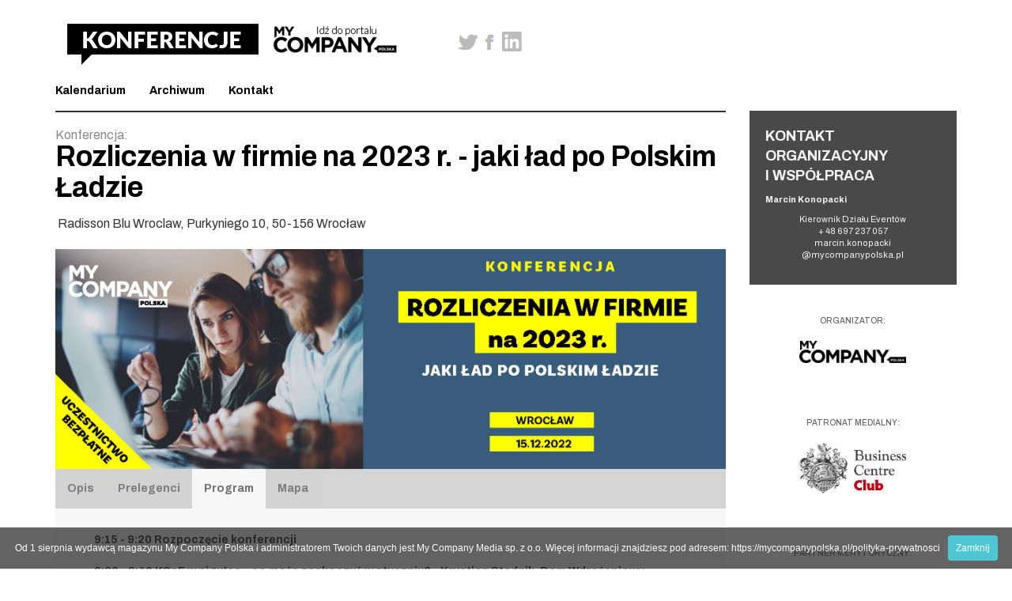

--- FILE ---
content_type: text/html; charset=utf-8
request_url: https://konferencje.mycompanypolska.pl/home/rozliczenia-2023-wroclaw/program
body_size: 6159
content:
<!DOCTYPE html>
<html lang="pl-PL">

<head>
    
    <base href="https://konferencje.mycompanypolska.pl/"><!--[if lte IE 6]></base><![endif]-->
    <meta charset="utf-8">
    <meta http-equiv="X-UA-Compatible" content="IE=edge">
    <meta name="viewport" content="width=device-width, initial-scale=1">
    <meta name="generator" content="SilverStripe - http://silverstripe.org" />
<meta http-equiv="Content-type" content="text/html; charset=utf-8" />


    <link rel="icon" href="favicon.ico">
    <link href="https://fonts.googleapis.com/css?family=Lato:400,300,900&subset=latin,latin-ext" rel="stylesheet" type="text/css"/>
    
    <title>Konferencje > Rozliczenia w firmie na 2023 r. - jaki ład po Polskim Ładzie > Program</title>

    
    
    
    
    
    
    
    
    
    
      
      

    
    <!-- HTML5 shim and Respond.js for IE8 support of HTML5 elements and media queries -->
    <!--[if lt IE 9]>
      <script src="https://oss.maxcdn.com/html5shiv/3.7.2/html5shiv.min.js"></script>
      <script src="https://oss.maxcdn.com/respond/1.4.2/respond.min.js"></script>
    <![endif]-->
    
    <script src='https://www3.smartadserver.com/config.js?nwid=1148' type="text/javascript"></script>
    <script type="text/javascript">
        sas.setup({ domain: 'https://www3.smartadserver.com'});
    </script>
    
    

<link rel="stylesheet" type="text/css" href="/themes/konferencje/css/bootstrap.min.css?m=1565600290" />
<link rel="stylesheet" type="text/css" href="/themes/konferencje/css/bootstrap-theme.min.css?m=1565600290" />
<link rel="stylesheet" type="text/css" href="/themes/konferencje/css/ie10-viewport-bug-workaround.css?m=1565600290" />
<link rel="stylesheet" type="text/css" href="/themes/konferencje/css/mcp.css?m=1591687328" />
<link rel="stylesheet" type="text/css" href="/themes/konferencje/css/justified-nav.css?m=1565600290" />
<link rel="stylesheet" type="text/css" href="/themes/konferencje/css/viewbox.css?m=1565600290" />
<script type="text/javascript" src="/themes/konferencje/js/jquery.min.js?m=1565600290"></script>
<script type="text/javascript" src="/themes/konferencje/js/ie-emulation-modes-warning.js?m=1565600290"></script>
<script type="text/javascript" src="/themes/konferencje/js/bootstrap.min.js?m=1565600290"></script>
<script type="text/javascript" src="/themes/konferencje/js/ie10-viewport-bug-workaround.js?m=1565600290"></script>
<script type="text/javascript" src="/themes/konferencje/js/jquery.viewbox.min.js?m=1565600290"></script>
</head>

<body role="document">   
    
            <div id="head_org">
            <div class="site-header">
                <div class="site-header-menu">
                    <ul class="site-header-menu-items">
                        <li id="site-header-logo">
                            <a href="/" class="navbar-brand"><img src="themes/konferencje/img/konferencje.png"></a>
                            <a  href="https://mycompanypolska.pl" class="navbar-mcp"><img src="themes/konferencje/img/mycomp.png" id="logo_mycompany"></a>
                        </li>

                        <li id="site-header-socialmedia">
                            <ul>
                                <li>
                                    <a target="blank" href="https://twitter.com/mycompanypolska" title="Twitter My Company Polska">
                                        <img src="themes/konferencje/img/social.png">
                                    </a>
                                </li>
                                <li>
                                    <a target="blank" href="https://www.facebook.com/MyCompanyPolska/" title="Facebook My Company Polska">
                                        <img src="themes/konferencje/img/fb.png">
                                    </a>
                                </li>

                                <li>
                                    <a target="blank" href="https://www.linkedin.com/company/my-company-polska" title="LinkedIn My Company Polska">
                                        <img src="themes/konferencje/img/linkedin.svg" width="25px" height="25px">
                                    </a>
                                </li>
                            </ul>
                        </li>

                    </ul>
                </div>
                <div id="navbar" class="navbar-collapse collapse">
                    <ul class="nav navbar-nav">
                        <li><a href="/#Kalendarium" class="a-menu">Kalendarium</a></li>
                        <li><a href="/#Archiwum" class="a-menu">Archiwum</a></li>
                        <li><a href="/#Kontakt" class="a-menu">Kontakt</a></li>
                    </ul>
                </div>
            </div>
        </div><!--/ div#head_org: https://mycompanypolska.pl/ nav -->
    
    <div class="container"> 

    <div class="row row-offcanvas row-offcanvas-right">

        <div class="col-xs-12 col-md-9">
            <hr id="head_split">
            <h1 id="konferencja" data-date=" Radisson Blu Wroclaw, Purkyniego 10, 50-156 Wrocław">
                <span class="conference_type">Konferencja:</span>
                Rozliczenia w firmie na 2023 r. - jaki ład po Polskim Ładzie<br>
            </h1>
            <div class="jumbotron">
                
                <img src="/assets/Uploads/rozliczenia-915x300-WROCLAW.jpg" alt="rozliczenia 915x300 WROCLAW" />
                
            </div> 

            <div class="masthead">
                <nav>
                    <ul class="nav nav-justified">
                        <li ><a href="/home/rozliczenia-2023-wroclaw/">Opis</a></li>

                        
                        <li ><a href="/home/rozliczenia-2023-wroclaw/prelegenci">Prelegenci</a></li>
                        

                        
                        <li  class="active"><a href="/home/rozliczenia-2023-wroclaw/program">Program</a></li>
                        

                        

                        

                        
                        <li ><a href="/home/rozliczenia-2023-wroclaw/mapa">Mapa</a></li>
                        

                        

                        

                        

                         

                    </ul>
                </nav>
            </div>

            <div class="row main-content">
                <div class="col-xs-12 ">
                     <div id="Program" class="col-xs-12">
        <p><strong>9:15 - 9:20 Rozpoczęcie konferencji</strong><br><br><strong>9:20 - 9:40 KSeF w pigułce – co może zaskoczyć w styczniu? - Krystian Stadnik, Dom Wdrożeniowy Milestone </strong></p><p>a) Krótko o KSeF – czym jest, od kiedy obowiązuje,<br>b) Jak zacząć – technicznie o wymaganiach pod KSeF (może jakieś porty, infrastruktura, bezpieczeństwo), wszystko oczywiście możliwie w kontekście enovy,<br>c) Możliwe pułapki – Kontrowersyjne/sporne punkty ustawy na podstawie różnych interpretacji przepisów, możliwe problemy techniczne, możliwe rozwiązania ze strony klienta.</p><p><strong>9:40 - 10.20 Gdzie szukać oszczędności w firmie? - Agnieszka Śliwa, Senior Manager, Dział Doradztwa Podatkowego EY<br><br></strong><strong>10:20 – 10:40 – Instrumenty wsparcia ARP SA dla przedsiębiorców - Monika Konofał (MBA),  Dyrektor Centrum Obsługi Przedsiębiorców we Wrocławiu Agencji Rozwoju Przemysłu S.A.</strong></p><p><strong><strong>10:40 – 11:00 „Ulga na złe długi – jak z niej skorzystać i jak w tym pomaga wpis do rejestru dłużników” - Sławomir Panek, Grzegorz Nalewajski, Biuro Informacji Gospodarczej InfoMonitor, Grupa BIK</strong></strong></p><p><strong><strong><strong>11:00<strong> – </strong>11:20 Przerwa kawowa</strong></strong></strong></p><p><strong>11:20 - 12:00</strong> - <strong>zmiany w PIT - Agnieszka Fijałkowska-Wocial, Urszula Mazurek, Diana Guzek, Kancelaria LTCA Zarzycki Niebudek Kubicz Sp. k.</strong></p><p>1) Co się zmieniło w rozliczeniach pracowników i zleceniobiorców<br>            - kwota wolna od podatku, kwota zmniejszająca podatek, kiedy trzeba złożyć PIT-2, co ze składką zdrowotną<br>            - rozliczenie za 2022 r. - nie ma ulgi dla klasy średniej, ale co z podatkiem hipotetycznym<br><br>2) Jak rozliczać zaliczki na PIT pracowników w 2023 r.<br> -  jak liczyć zaliczki na PIT - dla kogo zmiany i w jakim zakresie od 2023 r.<br> -  jakie oświadczenia i wnioski mogą składać pracownicy i inni zatrudnieni? Np. Od 1 stycznia 2023 r. oświadczenie upoważniające płatnika do pomniejszania zaliczek o kwotę zmniejszającą podatek będą mogli składać nie tylko pracownicy, lecz także inni zatrudnieni; pracownicy będą mogli też złożyć wniosek o niepobieranie zaliczek na PIT<br> - stosowanie kwoty zmniejszającej przez maksymalnie trzech płatników<br><br>3) Co z odpowiedzialnością płatnika jeśli pracownik złożył oświadczenia i wnioski, co spowodowało zaniżenie lub nieujawnienie przez niego (pracownika) podstawy opodatkowania PIT<br><br>4) Zmiany w wynagrodzeniu płatników – komu przysługuje wyższe wynagrodzenie z tytułu pobrania i wpłacenia zaliczek<br><br>5) Zmiana formy opodatkowania przez przedsiębiorców za 2022 r. - komu to się opłaca</p><p><strong>12:00 – 12:40 - <strong>HP w biznesie. Moc dla rozwoju Twojej firmy. - Grzegorz Staniszewski, konsultant wsparcia technicznego sprzedaży HP Polska. </strong></strong></p><p><strong>12:40 - 13:10 - przerwa kawowa z poczęstunkiem</strong></p><p><strong>13:10 – 13:50 – </strong><strong>zmiany w CIT – Agnieszka Fijałkowska-Wocial, Urszula Mazurek, Diana Guzek, Kancelaria LTCA Zarzycki Niebudek Kubicz Sp. k.</strong></p><p>1. Podatek minimalny dla firm o niskiej rentowności – co się zmieniło, kogo on dotyczy, na co uważać<br>2. Koszty finansowania dłużnego – jakie regulacje obowiązują w 2023 r.<br>3. Estoński CIT – jak z niego skorzystać, jakie warunki trzeba spełnić, dla kogo to korzystne, a kto powinien pozostać na klasycznym CIT<br>4. Podatek u źródła – najważniejsze zmiany w 2023 r.<br>    - mechanizm zwrotu (pay &amp; refund)<br>    - jak szybciej zastosować zwolnienie/niższą stawkę – oświadczenie, opinia o stosowaniu preferencji<br>    - jak dochować należytej staranności<br>    - jak ustalać rzeczywistego beneficjenta</p><p>5. Kto powinien pomyśleć o założeniu spółki holdingowej<br>6. Przerzucone dochody, ukryta dywidenda i inne zmiany</p><p><strong>13:50 – 14:20 </strong><strong>zmiany w VAT - Agnieszka Fijałkowska-Wocial, Urszula Mazurek, Diana Guzek, Kancelaria LTCA Zarzycki Niebudek Kubicz Sp. k.</strong></p><p>1. Faktoring w 2023 r. - jak skorzystać, kto może i dlaczego warto<br>2. Automatyczny zwrot VAT – kto może skorzystać i jak to zrobić<br>3. tarcze antyinflacyjne, obniżki VAT – co to oznacza dla firm, czy to również pomoc dla firm, czy jedynie dla konsumentów<br>4. grupy VAT – od kiedy możliwe, kto powinien rozważyć utworzenie grupy i dlaczego<br>5. KSeF – w 2023 r. system jeszcze dobrowolny, ale od przyszłego roku będzie obowiązkowy – jak się przygotować</p><p> </p><p><strong>14:20- 15:00 Wyzwania TAX compliance - Zbigniew Deptuła, Parner, Dział Doradztwa Podatkowego EY, <strong>Kacper Kosowicz, Executive Director, Dział Doradztwa Podatkowego EY</strong></strong></p><p><br><strong>15:00 zakończenie wydarzenia </strong></p>
</div>
                     
                     
                    
                </div><!--/.col-xs-12-->
            </div><!--/row-->

        </div><!--/.col-xs-12.col-sm-9-->
        <div class="col-xs-12 col-md-3 sidebar" id="sidebar">
            <div class="kontakt">
    <p class="head">Kontakt organizacyjny i&nbsp;współpraca</p>
    
    <p>
        <b>Marcin Konopacki</b><br>
        <p style="text-align: center;">Kierownik Działu Eventów<br>+ 48 697 237 057<br>marcin.konopacki<br>@mycompanypolska.pl</p>
    </p>

</div>
<div style="text-align:center">
    
    
    <h3>Organizator:</h3>
    
        <a href="https://mycompanypolska.pl/" target="_blank"><img src="/assets/Uploads/logo.png" alt="Mycompany"></a>
    
    
    
    

    
    <h3>Patronat Medialny:</h3>
    
        <a href="https://www.bcc.org.pl/" target="_blank"><img src="/assets/Uploads/BCC-2019-posredni-cmyk.jpg" alt="BCC"></a>
    
    
    
    
    
    
    <h3>Partner Merytoryczny:</h3>
    
        <a href="www.HP.pl/hybrid" target="_blank"><img src="/assets/Uploads/HP-logo-630x630.png" alt="HP"></a>
    
        <a href="http://www.enova.pl/" target="_blank"><img src="/assets/Uploads/logo-enova365-kolor-duzy2.png" alt="ENOVA"></a>
    
        <a href="https://milestonedw.pl/" target="_blank"><img src="/assets/Uploads/milestone-dw-logotyp-FC.png" alt="Milestone"></a>
    
        <a href="https://ltca.pl/" target="_blank"><img src="/assets/Uploads/image001.jpg" alt="LTCA"></a>
    
        <a href="https://akademialtca.pl/" target="_blank"><img src="/assets/Uploads/logo-poziom-3.png" alt="AKADEMIALTCA"></a>
    
        <a href="http://www.ey.com/pl/pl/home" target="_blank"><img src="/assets/Uploads/EY-Logo-Beam-Tag-Horizontal-RGB-EN.jpg" alt="EY"></a>
    
        <a href="https://www.big.pl/" target="_blank"><img src="/assets/Uploads/GRUPA-BIK-LOGO-BIGIM2.png" alt="BIG Infomonitor new"></a>
    
        <a href="https://arp.pl/pl/" target="_blank"><img src="/assets/Uploads/logo-ARP.png" alt="ARP"></a>
    
    
    
            

    

</div>


        </div><!--/.sidebar-offcanvas-->
    </div><!--/row-->
</div>        
<div class="footer-wrapper"> <!-- footer org -->
            <div class="footer-content">
                <ul class="footer-content-column" id="footer-company-data">
                    <li>
                        <p>MY COMPANY MEDIA</p>
                        <p>Sp. z o.o.</p>
                    </li>
                    <li>
                        <p>Szturmowa 2A</p>
                        <p>02-678 Warszawa</p>
                    </li>
                    <li>
                        <p style="margin-left: -10px;"><img src="https://mycompanypolska.pl/assets/img/sticky_menu_logo2.png" width="200px" alt=""></p>
                    </li>
                </ul>

                <ul class="footer-content-column" id="side-map">
                    <li class="footer-column-header"> <p>mapa serwisu</p> </li>
                    <li> <p> <a href="https://mycompanypolska.pl/aktualnosci">Aktualności</a> </p> </li>
                    <li> <p> <a href="https://mycompanypolska.pl/know_what">Know what</a> </p> </li>
                    <li> <p> <a href="https://mycompanypolska.pl/dossier">Dossier</a> </p> </li>
                    <li> <p> <a href="https://mycompanypolska.pl/know_how">Know how</a> </p> </li>
                    <li> <p> <a href="https://mycompanypolska.pl/po_pracy">Life style</a> </p> </li>
                    <li> <p> <a href="https://mycompanypolska.pl/opinie">Opinie</a> </p> </li>
                    <li> <p> <a href="https://mycompanypolska.pl/magazyn">Magazyn</a> </p> </li>
                </ul>

                <ul class="footer-content-column" id="footer-tools-section">
                    <li class="footer-column-header"> <p>narzędzia przedsiębiorcy</p> </li>
                    <li> <p> <a href="https://mojefaktury.mycompanypolska.pl/" target="_blank">Moje faktury</a> </p> </li>
                    <li> <p> <a href="https://mycompanypolska.pl/kalkulatory">Kalkulatory</a> </p> </li>
                    <li> <p> <a href="https://mycompanypolska.pl/formularze_podatkowe">Formularze podatkowe</a> </p> </li>
                    <li> <p> <a href="https://mycompanypolska.pl/wskazniki_i_stawki">Wskaźniki i stawki</a> </p> </li>
                    <li> <p> <a href="https://mycompanypolska.pl/wzory_umow_i_dokumentow">Wzory umów i dokumentów</a> </p> </li>
                </ul>

                <ul class="footer-content-column">
                    <li class="footer-column-header"> <p>reklama i prenumerata</p> </li>
                    <li>
                        <p>
                            <a href="https://mycompanypolska.pl/cennik">
                                Prenumerata</a>
                        </p>
                    </li>
                    <li> <p> <a href="https://mycompanypolska.pl/reklama">Reklama</a> </p> </li>
                    <li> <p> <a href="https://mycompanypolska.pl/polityka-prywatnosci">Polityka prywatności</a> </p> </li>
                    <li> <p> <a href="https://mycompanypolska.pl/cookies">Cookies</a> </p> </li>
                    <li> <p> <a href="https://mycompanypolska.pl/regulamin">Regulamin</a> </p> </li>
                    <li>
                        <p>
                            <a href="https://mycompanypolska.pl/cennik">
                                Cennik</a>
                        </p>
                    </li>
                </ul>

                <ul class="footer-content-column" id="footer-contact">
                    <li class="footer-column-header"> <p> kontakt </p> </li>
                    <li> <p> <a href="https://mycompanypolska.pl/o_nas"> O nas </a> </p> </li>
                    <li> <p> <a href="https://mycompanypolska.pl/redakcja"> Redakcja </a> </p> </li>
                    <li> <p> <a href="https://mycompanypolska.pl/kontakt"> Kontakt </a> </p> </li>
                    <li>
                        <ul class="footer-content-column footer-socialmedia">
                            <li>
                                <a href="http://www.facebook.com/MyCompanyPolska/" target="_blank">
                                    <img src="https://mycompanypolska.pl/assets/img/social_fb.png">
                                </a>
                            </li>
                            <li>
                                <a href="http://twitter.com/MyCompanyPolska" target="_blank">
                                    <img src="https://mycompanypolska.pl/assets/img/social_twitter.png">
                                </a>
                            </li>
                            <li>
                                <a href="http://www.linkedin.com/company/my-company-polska" target="_blank">
                                    <img src="https://mycompanypolska.pl/assets/img/social_in.png">
                                </a>
                            </li>
                        </ul>
                    </li>
                </ul>
                <p class="clear"></p>
                <div class="footer-bottom">
                    <p>&copy;2016 MY COMPANY MEDIA</p>
                </div>
            </div>
        </div> 

    
    <script>
	  (function(i,s,o,g,r,a,m){i['GoogleAnalyticsObject']=r;i[r]=i[r]||function(){
	  (i[r].q=i[r].q||[]).push(arguments)},i[r].l=1*new Date();a=s.createElement(o),
	  m=s.getElementsByTagName(o)[0];a.async=1;a.src=g;m.parentNode.insertBefore(a,m)
	  })(window,document,'script','//www.google-analytics.com/analytics.js','ga');

	  ga('create', 'UA-66232742-2', 'auto');
	  ga('send', 'pageview');

    </script>
    
    
    
    <!-- Google Tag Manager -->
    <noscript><iframe src="//www.googletagmanager.com/ns.html?id=GTM-WP2Z54"
    height="0" width="0" style="display:none;visibility:hidden"></iframe></noscript>
    <script>(function(w,d,s,l,i){w[l]=w[l]||[];w[l].push({'gtm.start':
    new Date().getTime(),event:'gtm.js'});var f=d.getElementsByTagName(s)[0],
    j=d.createElement(s),dl=l!='dataLayer'?'&l='+l:'';j.async=true;j.src=
    '//www.googletagmanager.com/gtm.js?id='+i+dl;f.parentNode.insertBefore(j,f);
    })(window,document,'script','dataLayer','GTM-WP2Z54');</script>
    <!-- End Google Tag Manager -->      
    
    <div class="ad-desktop" id="site-header-ad" style="text-align:center; overflow:hidden;">
	<script type="text/javascript">
            sas.call("std", {
                    siteId:		81740,	// 
                    pageId:		590069,	// Strona : mycompany.pl/sg
                    formatId: 	27133,	// Format : Billboard_750x300 750x300
                    target:		''	// Targetowanie
            });
	</script>
	<noscript> 
            <a href="https://www3.smartadserver.com/ac?jump=1&nwid=1148&siteid=81740&pgname=sg&fmtid=27133&visit=m&tmstp=[timestamp]&out=nonrich" target="_blank">                
            <img src="https://www3.smartadserver.com/ac?out=nonrich&nwid=1148&siteid=81740&pgname=sg&fmtid=27133&visit=m&tmstp=[timestamp]" border="0" alt="" /></a>
	</noscript>
    </div>
       
    
  </body>
  <script>(function (d, p) {
            var tg = document.createElement("script"),
                    h = (location.protocol == 'http:') ? 'http' : 'https';
            tg.src = h + '://statics.tarsago.pl/scripts/mycompany_brand_change/mycompany_brand_change.js';
            tg.setAttribute('id', 'mycompany-brand-change-info');
            document.getElementsByTagName("body")[0].appendChild(tg);
        }(document));
    </script>

</html>


--- FILE ---
content_type: text/css
request_url: https://konferencje.mycompanypolska.pl/themes/konferencje/css/mcp.css?m=1591687328
body_size: 1052
content:
@import url('https://fonts.googleapis.com/css2?family=Archivo:wght@400;500;600;700&display=swap');

body {
    font-family: 'Archivo', sans-serif;
    color:#000;
}

.navbar-header{
    height: 70px;
}

.navbar-mcp {
    float: left;
    height: 50px;
    padding: 15px 0;
    font-size: 18px;
    line-height: 20px;
}
@media (max-width: 560px){
    .navbar-mcp {
        display:none;
    }
}


.navbar-toggle .icon-bar{
    background-color: #000;
}

.nav>li {
    text-align: center;
}

.nav>li>a {
    color:#000;
    /*padding: 0 10px;*/
    font-weight: 900;
    /*border-bottom: solid 1px #000;*/
}



.navbar-collapse{
    padding:0;
}
.navbar-nav{
    margin:0;
    width:100%;
}




.theme-dropdown .dropdown-menu {
  /*position: static;*/
  display: block;
  margin-bottom: 20px;
}

.theme-showcase > p > .btn {
  margin: 5px 0;
}

.theme-showcase .navbar .container {
  width: auto;
}




.advert{
    background: #f1d2ff;
    min-height: 200px;
}
.slider{
    background: #000;
}
.slider>img{
    width:100%;
    max-width: 915px;
}

div>article>header
{
    margin:60px 0 30px;
}

article>section.row{
    margin:20px 0;
    padding: 20px 0;
    background: #f5f5f5;
}
article>section.row>div:first-child{
    padding-left:0;
    text-align:center;
}
article>header{
    text-align: center;
}
article>header>h1 {
    font-weight: 900;
    text-transform: uppercase;
}
article>header>p{
    font-size: 30px;
    font-weight: 300;
}
section>article>header>p{
    font-size: initial;
    margin:0;
    font-weight: 400;
}
section>article>header>h3{
    margin:10px 0;
    font-weight: 900;
}

section>article>header>ul>li {
    margin: 0px 10px;
    display: inline-block;
}

section>article>header>ul>li::before {
    content: "·";
    color: #000;
    margin-right: 10px;
}

.cstm-btn {
    margin: 10px 0;
    padding:10px 15px;
    background: #ec0000;
    color: #fff;
    font-weight: 900;
    display:inline-block;
}
.cstm-btn:hover, .cstm-btn:active {
    color: #000;
}
.cstm-btn.black{
    background: #000;
}
.cstm-btn.black:hover, .cstm-btn.black:active {
    color: #ccc;
}
.cstm-btn.gray{
    background: #ccc;
}

.city{
    text-transform: uppercase;
}
.free {
    color: #47bb01;
}

.date {
    color: #0076a8;
}


ul {
    font-weight:900;
    /*margin-left:-10px;
    padding:0;*/
}

section>div>img {
    width:100%;
    max-width: 255px;
}


aside{
    padding:10px 0;
    text-align: center;
    background: #f7f7f7;
}
aside.row{
    margin:0;
    margin-bottom:20px;
}
aside>ul>li{
    display:block;
    font-weight: 400;
}
aside>ul>li>img{
    border-radius: 100px;
    margin: 10px 0;
}

body>div>nav{
    text-align: right;
    margin: 10px 0;
}

nav>a{
    color:#000;
}

@media (max-width: 750px){
    .ad-desktop {
        display: none;
    }
}

.pagination ul li{
  display: inline;
}

.speaker {
    float:left;
}
.apply-form #files {
    width: 100%; 
}
.apply-form #files iframe {
    width: 100%; 
    height: 2150px; 
    border: none;
}


--- FILE ---
content_type: text/css
request_url: https://konferencje.mycompanypolska.pl/themes/konferencje/css/justified-nav.css?m=1565600290
body_size: 2534
content:
body {
    word-wrap: break-word;
    word-break: break-word;
}

@media (min-width: 768px){
.nav-justified>li {
    display: table-cell;
    width: auto;
}
}

/* Main marketing message and sign up button */
.jumbotron {
  text-align: center;
  background-color: transparent;
}
.jumbotron .btn {
  padding: 14px 24px;
  font-size: 21px;
}

/* Customize the nav-justified links to be fill the entire space of the .navbar */

.nav-justified {
  background-color: #D4D4D4;
}
.nav-justified > li > a {
  padding-top: 15px;
  padding-bottom: 15px;
  margin-bottom: 0;
  color: #7D7D7D;
  text-align: center;
  background-color: #D3D3D3;
}
.nav-justified > .active > a,
.nav-justified  a:hover,
.nav-justified  a:focus {
  background-color: #F7F7F7 !important;
  background-image: none;
  color: #707070;
  
}

@media (min-width: 768px) {
  .nav-justified {
    max-height: 52px;
  }
  .nav-justified > li > a {
  }
  .nav-justified > li:first-child > a {
  }
  .nav-justified > li:last-child > a {
    border-right: 0;
    border-radius: 0 5px 5px 0;
  }
}

/* Responsive: Portrait tablets and up */
@media screen and (min-width: 768px) {
  /* Remove the padding we set earlier */
  .masthead,
  .marketing,
  .footer {
    padding-right: 0;
    padding-left: 0;
  }
}
/*
 * Off Canvas
 * --------------------------------------------------
 */
@media screen and (max-width: 767px) {
  .row-offcanvas {
    position: relative;
    -webkit-transition: all .25s ease-out;
         -o-transition: all .25s ease-out;
            transition: all .25s ease-out;
  }

  .row-offcanvas-right {
    right: 0;
  }

  .row-offcanvas-left {
    left: 0;
  }

  .row-offcanvas-right
  .sidebar-offcanvas {
    right: -50%; /* 6 columns */
  }

  .row-offcanvas-left
  .sidebar-offcanvas {
    left: -50%; /* 6 columns */
  }

  .row-offcanvas-right.active {
    right: 50%; /* 6 columns */
  }

  .row-offcanvas-left.active {
    left: 50%; /* 6 columns */
  }

  .sidebar-offcanvas {
    position: absolute;
    top: 0;
    width: 50%; /* 6 columns */
  }
}

/* ORG */
	.site-header-wrapper{
		background: #EEE;
	}
	.site-header-login{
		text-transform: uppercase;
		font-size: 14px;
		max-width: 1245px;
		margin: auto;
		padding: 5px 0px;
		line-height: 30px;
		vertical-align: middle;
		height: 40px;
		background: #EEE;
	}

	.site-header-login li{
		padding: 0px 3px;
		float: right;
		list-style: none;
		display: inline-block;
	}
	.site-header-login li:last-child{
		padding-right: 0px;
	}
	.site-header-login li a{
		text-decoration: none;
		color: black;
	}
	.site-header-login li a:hover{
		text-decoration: underline;
	}

	.site-header-menu{
		padding: 15px 0px;
		margin-bottom: 10px;
	}
	.site-header-menu-items{
		max-width: 930px;
		margin: 0;
		margin-left: 20px;
	}
	.site-header-menu-items li:first-child{
		padding-left: 0px;
	}
	.site-header-menu-items li:last-child{
		padding-right: 0px;
	}
	.site-header-menu-items li{
		vertical-align: bottom;
		list-style: none;
		margin: 0px;
		padding: 0px;
		display: inline-block;
	}

	#site-header-logo{
		max-width: 450px;
	}
	#site-header-socialmedia{
		max-width: 310px;
		padding: 0px 30px;
	}
	#site-header-socialmedia li a{
		text-decoration: none;
	}
	#site-header-searchbox{
		padding: 0px;
		margin: 0px;
	}

	#site-header-input{
		height: 22px;
		/*height: 16px;*/
		/*padding:8px;*/
		border:1px solid #666;
	}
	#site-header-button{
		cursor: pointer;
		height: 34px;
		position:relative;
		left:-13px;
		-moz- box-sizing: border-box;
		border: 1px solid #666;
		/*border-left:none;*/
		background: #dbdb21;
		color:#666;
	}

	@media (min-width: 260px) and (max-width: 980px){

	}

	@media (min-width: 980px) and (max-width: 1245px){

	}
	
	.footer-wrapper{
	margin: 0 -5px;
	font-weight: normal;
	background: #2e2e2e;
	width: 100%;
	height: auto;
	font-size: 14px;
}

.footer-content{
	padding: 55px;
	padding-bottom: 0px;
	margin: 0px;
}

.footer-content-column p {
	margin: 0px;
}

.footer-content-column{
	padding, margin: 0px;
	vertical-align: top;
	width: 220px;
	display: inline-block;
	list-style: none;
}
.footer-content-column li {
	padding: 3px 0px;
}
.footer-content-column li a{
	color: white;
	text-decoration: none;
}
.footer-content-column li a:hover{
	text-decoration: underline;
}

.footer-column-header{
	font-weight: bold;
	margin-bottom: 20px;
	text-transform: uppercase;
	color: white;
}

.footer-socialmedia{
	margin-top: 30px;
}
.footer-socialmedia li{
	display: inherit;
	width: auto;
}

.footer-bottom{
	padding: 0px 0px;
	font-size: 12px;
	color: white;
	text-transform: uppercase;
}

.footer-bottom p {
	margin: 0px !important;
}

#side-map{
	width: 200px;
}

#footer-tools-section{
	width: 255px;
}

#footer-company-data{
	width: 260px;
	font-size: 15px;
	font-weight: normal;
	color: white;
	text-transform: uppercase;
}

#footer-company-data li:first-child{
	padding-top: 0px;
}
#footer-company-data li {
	padding: 15px 0px;
}

#footer-contact{
	width: 160px;
}

@media (min-width: 260px) and (max-width: 980px){
	#footer-tools-section,
	#footer-company-data,
	#footer-contact{
		width: 250px;
	}

	#footer-company-data{
		padding-top: 40px;
	}

	#side-map{
		width: 150px;
	}

	.footer-wrapper{
		width: 100%;
		margin: auto;
	}


	.footer-content{
		margin: 0px;
		padding: 0px 10%;
	}

	.footer-content-column{
		line-height: 30px;
		width: 250px;
		font-size: 14px;
		padding: 20px 0px;
		display: inline-block;

	}

	.footer-column-header{
		margin: 20px 0px 5px 0px;
	}

	.footer-column-header p{
		font-weight: bold;
	}

	.footer-socialmedia{
		display: inline-block !important;
	}

	.footer-bottom{
		text-align: center
	}
}

@media (min-width: 980px) and (max-width: 1245px){


}
	
/*
 * CUSTOM
 * --------------------------------------------------
 */
hr#head_split {
	margin-top:0;
    border: solid #333 1px;
}
.conference_type {
    white-space: pre;
    font-size: medium;
    color: #878787;
    font-weight: normal; 
    display:block;
} 
#konferencja::before, #konferencja::after{
    white-space: pre;
    font-size: medium;
    color: #878787;
    font-weight: normal;  
}
/*
#konferencja::before {
	content: 'Konferencja:\A';
}*/
#konferencja::after {
    line-height: 45px;
    content: attr(data-date);
    /* color: #0076A8; */
    color: #333;
}

#konferencja {
    font-weight: bold;
}

.jumbotron {
    background: #494949;
    border-radius: 0px !important;
    margin-bottom: 0;
	padding: 0 !important;
}
.jumbotron img {
    width: 100%;
}

.sign-in-box{
	color: #d9534f;
    padding: 4px;
    background-color: #fff;
    margin-top: -24px;
    padding-right: 0;
    margin-bottom: -36px;
    z-index: 10;
    position: relative;
}
.btn.btn-primary {
    color: #fff;
    background-color: #d9534f;
    border: 0;
    border-radius: 0;
    width: 100%;
}
.btn.btn-primary:hover {
    background-color: #c9302c;
}

.kontakt {
    background: #494949;
    padding: 20px;
    color: #F4F4F4;
    /* word-break: break-word; */
    word-wrap: break-word;
}
.kontakt p{
	font-size: 11px;
}
.kontakt .head {
    text-transform: uppercase;
    font-weight: bold;
    font-size: large;
}

#sidebar h3 {
    font-size: x-small;
    text-transform: uppercase;
	color: #646464;
	text-align:center;
	padding: 20px 0 10px 0;
}
#sidebar img{
	max-width: 100%;
    margin: 0 1% 30px;
    width: 135px;
}

.main-content{
	color: #333;
    margin-bottom: 100px;
    background: #F7F7F7;
    margin: 0;
    padding: 30px 0 100px 0;
}
.main-content p{
	    margin: 0 0 30px;
}
.main-content>div.col-xs-12 {
    padding: 0px 4%;
}
.main-content>div.col-xs-12-t {
    padding: 0px 2%;
}




#prelegenci img.pull-right{
	margin-left: 20px;
	margin-bottom: 10px;
}
#prelegenci img.pull-left{
	margin-right: 20px;
	margin-bottom: 10px;
}
#prelegenci p{
	min-height:260px;
}



/*****************************/


.site-header, .footer-content{
    max-width: 1170px;
    margin-left: auto;
    margin-right: auto;
}

.footer-content{
    padding-left: 0px;
}

.site-header-menu-items{
    margin-left: 0px;
    padding-left: 15px;
}

.site-header-menu{
    margin-left: 0px;
}

.footer-content-column{
    margin-left: 0px;
    padding-left: 20px;
}

.footer-content ul:first-child p{
    margin-left: 0px;
}


.footer-bottom p{
    padding-left: 20px;
}

@media (max-width: 1170px){
    .site-header, .footer-content {
        max-width: 970px;
    }
}

@media (max-width: 854px){
    .site-header, .footer-content {
        max-width: 750px;
    }
}

--- FILE ---
content_type: text/css
request_url: https://statics.tarsago.pl/scripts/cookie/cookie.css
body_size: 412
content:
#cookies-message-container {
    padding: 10px;
    font-family: Arial,"Helvetica Neue",Helvetica,sans-serif;
    bottom:0px 
}

@media screen and (min-width: 601px) {
  #cookies-message-container.default {
    font-size: 12px;
    width: 100%;
  }
}

@media screen and (max-width: 600px) {
  #cookies-message-container.default {
    font-size: 18px;
  }
}

#cookies-message-container.default a {
    color: #FFF; 
}

#cookies-message-container.default a.cookie-accept{
    background-color: #00AFBF; 
    padding: 5px 10px; 
    color: #FFF; 
    border-radius: 4px; 
    -moz-border-radius: 4px; 
    -webkit-border-radius: 4px; 
    display: inline-block; 
    margin-left: 10px; 
    text-decoration: none; 
    cursor: pointer;
}
#cookies-message-container.default {
    color: #fff; 
    line-height: 22px; 
    border-bottom: 1px solid #D3D0D0;
    text-align: center; 
    position: fixed; 

    background-color: #222;     
    z-index: 999;
    opacity: 0.7;
    filter: alpha(opacity=70);
}

#cookies-message-container.bright a {
    background-color: #00AFBF; 
    padding: 5px 10px; 
    color: #FFF; border-radius: 4px; 
    -moz-border-radius: 4px; 
    -webkit-border-radius: 4px; 
    display: inline-block; 
    margin-left: 10px; 
    text-decoration: none; 
    cursor: pointer;
}
#cookies-message-container.bright {    
    color: #fff; line-height: 22px; 
    border-bottom: 1px solid #D3D0D0;
    text-align: center; position: fixed; 
    top: 0px; background-color: #efdfff;     
    z-index: 999;
    opacity: 0.7;
    filter: alpha(opacity=70);
}



--- FILE ---
content_type: application/javascript; charset=utf-8
request_url: https://statics.tarsago.pl/scripts/mycompany_brand_change/mycompany_brand_change.js
body_size: 3977
content:
var brand_change = {
    
    cfg : {        
        policy_link : '/polityka-prywatnosci/',
        message : 'Od 1 sierpnia wydawcą magazynu My Company Polska i administratorem Twoich danych jest My Company Media sp. z o.o. Więcej informacji znajdziesz pod adresem: <a href="https://mycompanypolska.pl/polityka-prywatnosci" target="_blank">https://mycompanypolska.pl/polityka-prywatnosci</a>',
        css : 'cookie.css',        
        cssClass : 'default'
    },    
    cookie_name : 'mycompany-brand-info-accepted1f',
    cookie_value : 'true',
    cookie_time : 365,    
    
    
    init : function()
    {
        brand_change.loadConfig();
        brand_change.loadCss();

        if(false === brand_change.getCookie()){
            brand_change.showInfo();
        }
    },
    
    getCookieScriptDomain: function()
    {
		console.log('getCookieScriptDomain');
        if(typeof document.getElementById('mycompany-brand-change-info') != 'undefined'){
            const url = document.createElement('a');
            url.setAttribute('href', document.getElementById('mycompany-brand-change-info').getAttribute('src'));
            return url.protocol+'//statics.tarsago.pl/scripts/cookie/';
        }
    },
    
    loadConfig : function()
    {
		console.log('loadConfig');
        brand_change.cfg.css = brand_change.getCookieScriptDomain()+brand_change.cfg.css;
       /* if(typeof document.getElementById('mycompany-brand-change-info') != 'undefined'){
            if(document.getElementById('mycompany-brand-change-info').getAttribute('params')){
                var params = JSON.parse(document.getElementById('mycompany-brand-change-info').getAttribute('params'));
                Object.keys(params).forEach(function(key,index) {
                    brand_change.cfg[key] = params[key];
                });
            }
        } */

    },
    
    loadCss : function()
    {
		console.log('loadCss');
        var style = document.createElement('link');
        style.href = brand_change.cfg.css;
        style.type = 'text/css';
        style.rel = 'stylesheet';
		console.log(style);
        document.getElementsByTagName('head')[0].appendChild(style);
    },
    
    createCookie : function()
    {
        var date = new Date();
        date.setTime(date.getTime() + (brand_change.cookie_time*24*60*60*1000));
        var expires = "; expires=" + date.toGMTString();
	document.cookie = brand_change.cookie_name+"="+brand_change.cookie_value+expires+"; path=/";
    },
    
    deleteCookie: function()
    {
        document.cookie = brand_change.cookie_name + '=; Path=/; Expires=Thu, 01 Jan 1970 00:00:01 GMT;';
    },
    
    getCookie : function()
    {
        var nameEQ = brand_change.cookie_name + "=";
	var ca = document.cookie.split(';');
	for(var i=0; i < ca.length; i++) {
		var c = ca[i];
		while (c.charAt(0) == ' ') c = c.substring(1, c.length);
		if (c.indexOf(nameEQ) == 0) return c.substring(nameEQ.length, c.length);
	}
	return false;
    },
    
    closeInfo : function()
    {
        brand_change.createCookie(brand_change.cfg.cookie_name,'true',365);
        document.getElementById('brand-message').remove();
		if(document.getElementById("cookies-message-container").innerHTML.length<=0){
			document.getElementById('cookies-message-container').remove();
		}
    },
    
    showInfo : function()
    {
		var message_container = document.getElementById("cookies-message-container");
		
		if(!message_container){
			var message_container = document.createElement('div');
			message_container.id = 'cookies-message-container';
			message_container.setAttribute('class',brand_change.cfg.cssClass);
		}
                
        var message = brand_change.cfg.message.replace('href=""','href="'+brand_change.cfg.policy_link+'"'),
            html_code = '<div id="brand-message">'+message+'<a class="cookie-accept" href="javascript:brand_change.closeInfo();" >Zamknij</a></div>';
        message_container.innerHTML = message_container.innerHTML + html_code;
        document.body.appendChild(message_container);
    }
    
};

brand_change.init();


--- FILE ---
content_type: image/svg+xml
request_url: https://konferencje.mycompanypolska.pl/themes/konferencje/img/linkedin.svg
body_size: 645
content:
<?xml version="1.0" encoding="utf-8"?>
<!-- Generator: Adobe Illustrator 18.1.1, SVG Export Plug-In . SVG Version: 6.00 Build 0)  -->
<svg version="1.1" id="Layer_1" xmlns="http://www.w3.org/2000/svg" xmlns:xlink="http://www.w3.org/1999/xlink" x="0px" y="0px"
	 viewBox="0 0 18 18" enable-background="new 0 0 18 18" xml:space="preserve">
<g>
	<path fill="#BBBCBB" d="M16.7,0H1.3C0.6,0,0,0.6,0,1.3v15.4C0,17.4,0.6,18,1.3,18h15.3c0.7,0,1.3-0.6,1.3-1.3V1.3
		C18,0.6,17.4,0,16.7,0z M5.3,15.3H2.7V6.7h2.7V15.3z M4,5.6C3.1,5.6,2.5,4.9,2.5,4S3.1,2.5,4,2.5c0.9,0,1.5,0.7,1.5,1.5
		S4.9,5.6,4,5.6z M15.3,15.3h-2.7v-4.2c0-1,0-2.3-1.4-2.3c-1.4,0-1.6,1.1-1.6,2.2v4.2H7V6.7h2.6v1.2h0c0.4-0.7,1.2-1.4,2.5-1.4
		c2.7,0,3.2,1.8,3.2,4.1V15.3z"/>
</g>
</svg>


--- FILE ---
content_type: text/plain
request_url: https://www.google-analytics.com/j/collect?v=1&_v=j102&a=1816049546&t=pageview&_s=1&dl=https%3A%2F%2Fkonferencje.mycompanypolska.pl%2Fhome%2Frozliczenia-2023-wroclaw%2Fprogram&ul=en-us%40posix&dt=Konferencje%20%3E%20Rozliczenia%20w%20firmie%20na%202023%20r.%20-%20jaki%20%C5%82ad%20po%20Polskim%20%C5%81adzie%20%3E%20Program&sr=1280x720&vp=1280x720&_u=IEBAAEABAAAAACAAI~&jid=653853334&gjid=604369629&cid=1994161911.1769453156&tid=UA-66232742-2&_gid=1946833892.1769453156&_r=1&_slc=1&z=1948388937
body_size: -454
content:
2,cG-1YCG7E85C8